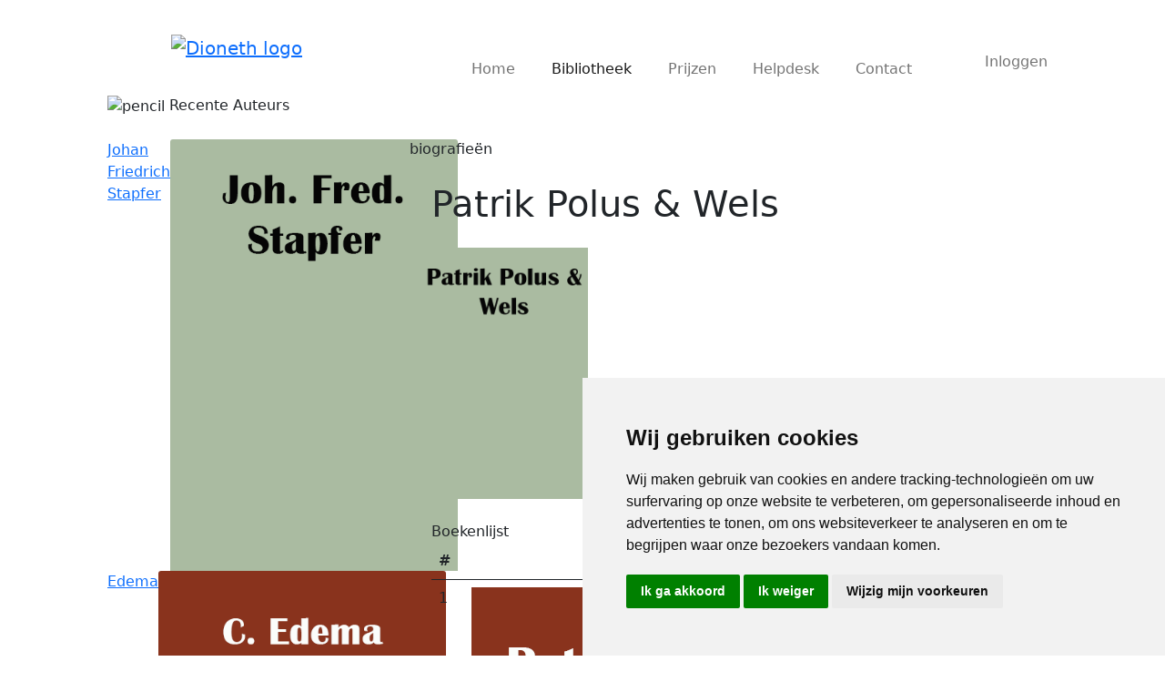

--- FILE ---
content_type: text/html; charset=utf-8
request_url: https://library.dioneth.nl/library/authors/patrik-polus-wels
body_size: 5098
content:
<!doctype html>
<html lang="en">
<head>
    
    <meta charset="UTF-8">
    <meta name="viewport"
          content="width=device-width, user-scalable=no, initial-scale=1.0, maximum-scale=1.0, minimum-scale=1.0">
    <meta http-equiv="X-UA-Compatible" content="ie=edge">
    <title>Bibliotheek - Patrik Polus & Wels</title>

    <!-- Cookie Consent by https://www.FreePrivacyPolicy.com -->
    <script type="text/javascript" src="//www.freeprivacypolicy.com/public/cookie-consent/4.0.0/cookie-consent.js" charset="UTF-8"></script>
    <script type="text/javascript" charset="UTF-8">
      document.addEventListener('DOMContentLoaded', function () {
        cookieconsent.run({"notice_banner_type":"simple","consent_type":"express","palette":"light","language":"nl","page_load_consent_levels":["strictly-necessary"],"notice_banner_reject_button_hide":false,"preferences_center_close_button_hide":false,"page_refresh_confirmation_buttons":false,"website_name":"Dioneth Library","open_preferences_center_selector":"#open_cookie_consent_preferences_center","website_privacy_policy_url":"https://library.dioneth.nl/privacy"});
      });
    </script>

    <!-- Google Analytics -->
    <script type="text/plain" cookie-consent="tracking" async src="https://www.googletagmanager.com/gtag/js?id=G-SHBKFLMT3G"></script>
    <script type="text/plain" cookie-consent="tracking">
      window.dataLayer = window.dataLayer || [];
      function gtag(){dataLayer.push(arguments);}
      gtag('js', new Date());

      gtag('config', 'G-SHBKFLMT3G');
    </script>
    <!-- end of Google Analytics-->

    <!-- Google Tag Manager -->
    <script type="text/plain" cookie-consent="tracking">(function(w,d,s,l,i){w[l]=w[l]||[];w[l].push({'gtm.start':
          new Date().getTime(),event:'gtm.js'});var f=d.getElementsByTagName(s)[0],
        j=d.createElement(s),dl=l!='dataLayer'?'&l='+l:'';j.async=true;j.src=
        'https://www.googletagmanager.com/gtm.js?id='+i+dl;f.parentNode.insertBefore(j,f);
      })(window,document,'script','dataLayer','GTM-NDQ5272');</script>
    <!-- end of Google Tag Manager-->

    <noscript>Cookie Consent by <a href="https://www.freeprivacypolicy.com/" rel="nofollow noopener">Free Privacy Policy Generator website</a></noscript>
    <!-- End Cookie Consent -->

    <meta name="description" content="De DioNeth Collecties De digitale theologische bibliotheek">
    <meta name="keywords" content="dioneth theologische theologie bibliotheek Collectie Johannes Calvijn">
    <meta name="author" content="Dioneth">

    <meta property="og:locale" content="nl_NL">
    <meta property="og:type" content="article">
    <meta property="og:site_name" content="Dioneth Library">
    <meta property="og:title" content="Bibliotheek - Patrik Polus &amp; Wels">
    <meta property="og:url" content="https://library.dioneth.nl/library/authors/patrik-polus-wels">
    <meta property="og:description" content="De DioNeth Collecties De digitale theologische bibliotheek">
    <meta property="og:image" content="https://library.dioneth.nl/images/authors/198/patrik-polus-wels.png">
    <meta property="og:image:width" content="300">
    <meta property="og:image:height" content="300">

    <link rel="shortcut icon" href="/assets/images/favicon.jpg?v=2" type="image/x-icon">
    <!--<link rel="stylesheet" type="text/css" href="/assets/mirador/css/mirador-combined.css">-->
    <link href="https://cdn.jsdelivr.net/npm/bootstrap@5.0.2/dist/css/bootstrap.min.css" rel="stylesheet" integrity="sha384-EVSTQN3/azprG1Anm3QDgpJLIm9Nao0Yz1ztcQTwFspd3yD65VohhpuuCOmLASjC" crossorigin="anonymous">
    <link rel="stylesheet" type="text/css" href="/assets/css/style.27fb62b1.css">
    <link rel="stylesheet" href="https://cdnjs.cloudflare.com/ajax/libs/jstree/3.2.1/themes/default/style.min.css" />
    <script src="https://cdn.jsdelivr.net/npm/bootstrap@5.0.2/dist/js/bootstrap.bundle.min.js" integrity="sha384-MrcW6ZMFYlzcLA8Nl+NtUVF0sA7MsXsP1UyJoMp4YLEuNSfAP+JcXn/tWtIaxVXM" crossorigin="anonymous"></script>
    <!--<script src="/assets/mirador/mirador.js"></script>-->
    <script src="/assets/js/app.b61ecadf.js" async type="module"></script>
</head>

<body>
<!-- Google Tag Manager (noscript) -->
<noscript><iframe src="https://www.googletagmanager.com/ns.html?id=GTM-NDQ5272"
                  height="0" width="0" style="display:none;visibility:hidden"></iframe></noscript>
<!-- End Google Tag Manager (noscript) -->

<div class="wrapper">
    <div class="content container">
        <nav class="navbar navbar-expand-lg navbar-light row px-0 py-0">
    <div class="navbar-brand col-md-4 d-flex align-items-center justify-content-center me-0 py-3 px-5">
        <a href="/">
            <img src="/assets/images/header/logo.svg" alt="Dioneth logo">
        </a>
    </div>
    <button class="navbar-toggler" type="button" data-bs-toggle="collapse" data-bs-target="#navbarNav" aria-controls="navbarNav" aria-expanded="false" aria-label="Toggle navigation">
        <span class="navbar-toggler-icon"></span>
    </button>
    <div class="collapse navbar-collapse col-md-8 ms-5 pt-5 pe-5" id="navbarNav">
        <ul class="navbar-nav main">
            <li class="nav-item me-4"><a class="nav-link " href="/">Home</a></li>
            
            <li class="nav-item me-4"><a class="nav-link active" href="/library/categories">Bibliotheek</a></li>
            
            <li class="nav-item me-4"><a class="nav-link "  href="/pricing">Prijzen</a></li>
            <li class="nav-item me-4"><a class="nav-link "  href="/helpdesk">Helpdesk</a></li>
            <li class="nav-item me-4"><a class="nav-link "  href="/contact">Contact</a></li>
        </ul>
        <div class="navbar-nav account align-items-start">
            <ul>
                <li class="nav-item d-flex align-items-center">
                    <a class="nav-link ms-2 " href="/login">
                        <span class="icon icon-account-box"></span>
                        <span>Inloggen</span>
                    </a>
                    
                </li>
            </ul>
        </div>
    </div>
</nav>



        <div class="layout-sidebar row">
            <aside class="sidebar col-md-4 d-flex p-0">
    <div class="sidebar-border"></div>
    

    

    

    

    

    

    

    

    

    

    

    

    

    

    
        <div class="sidebar-library-books ps-5 pe-3 d-flex flex-column align-items-streech">
    <div class="tab-pill bg-gray disabled sm mb-4" >
        <span class="icon icon-pencil">
            <img src="/assets/images/icons/pencil-fill.svg" alt="pencil">
        </span>
        <span class="name">Recente Auteurs</span>
    </div>

    
        <div class="recent-author-box">
            <a href="/library/authors/johan-friedrich-stapfer">
                <div class="item d-flex">
                    <div class="item-name">
                        <p class="title">Johan Friedrich Stapfer</p>
                    </div>
                    <img src="/images/authors/242/johan-friedrich-stapfer.png?v=1673273478000"  class="card-img-top" alt="Johan Friedrich Stapfer">
                </div>
            </a>
        </div>
    
        <div class="recent-author-box">
            <a href="/library/authors/edema">
                <div class="item d-flex">
                    <div class="item-name">
                        <p class="title">Edema</p>
                    </div>
                    <img src="/images/authors/241/edema.png?v=1672259054000"  class="card-img-top" alt="Edema">
                </div>
            </a>
        </div>
    
        <div class="recent-author-box">
            <a href="/library/authors/fc-meijster">
                <div class="item d-flex">
                    <div class="item-name">
                        <p class="title">F.C. Meijster</p>
                    </div>
                    <img src="/images/authors/240/fc-meijster.png?v=1668802429000"  class="card-img-top" alt="F.C. Meijster">
                </div>
            </a>
        </div>
    
        <div class="recent-author-box">
            <a href="/library/authors/fa-vd-heijden">
                <div class="item d-flex">
                    <div class="item-name">
                        <p class="title">F.A. vd Heijden</p>
                    </div>
                    <img src="/images/authors/239/fa-vd-heijden.png?v=1668802382000"  class="card-img-top" alt="F.A. vd Heijden">
                </div>
            </a>
        </div>
    
</div>

    

    
</aside>

            <main class="col-md-8 d-flex flex-column p-0">
                <div class="flex-fill">
                    <div id="library" class="py-5">
    <div id class="row align-items-center pe-4">
        <div class="col-md-4">
            <div class="tab-name">
                biografieën
            </div>
        </div>
    </div>
    <div id="author-page" class="author-page px-4">
        <h1 class="author-name mt-4 mb-3">Patrik Polus &amp; Wels</h1>
        
        <div class="row mt-4">
            <div class="col-md-3 p-0">
                <img class="w-100" src="/images/authors/198/patrik-polus-wels.png?v=1667754401000" alt="Patrik Polus &amp; Wels">
            </div>
            <div class="col-md-9">
                <div class="d-flex overflow-hidden w-100">
                    <div class="author-content active">
                        <p class="author-text mb-3"></p>
                    </div>
                </div>
            </div>
        </div>

        <div class="row mt-4">
            <div class="author-content">
                <div class="author-title">Boekenlijst</div>
                <table class="table table-hover books-table">
                    <thead>
                    <tr>
                        <th scope="col">#</th>
                        <th scope="col"></th>
                        <th scope="col">TITLE</th>
                        <th scope="col">PAGINA'S</th>
                    </tr>
                    </thead>
                    <tbody>
                    
                        <tr onclick="window.location='/library/books/1-koningen-1-ppw-51-9633';">
                            <td>1</td>
                            <td><img src="/images/books/9633/1-koningen-1-ppw-51-cover.png?v=1670364189000" alt="1 Koningen 1 (PPW-51)"></td>
                            <td>1 Koningen 1 (PPW-51)</td>
                            <td>16</td>
                        </tr>
                    
                        <tr onclick="window.location='/library/books/1-koningen-1-1-1-inleiding-ppw-9634';">
                            <td>2</td>
                            <td><img src="/images/books/9634/1-koningen-1-1-1-inleiding-ppw-cover.png?v=1670364364000" alt="1 Koningen 1 1 - 1 inleiding (PPW)"></td>
                            <td>1 Koningen 1 1 - 1 inleiding (PPW)</td>
                            <td>26</td>
                        </tr>
                    
                        <tr onclick="window.location='/library/books/1-koningen-2-ppw-51-9635';">
                            <td>3</td>
                            <td><img src="/images/books/9635/1-koningen-2-ppw-51-cover.png?v=1670364494000" alt="1 Koningen 2 (PPW-51)"></td>
                            <td>1 Koningen 2 (PPW-51)</td>
                            <td>17</td>
                        </tr>
                    
                        <tr onclick="window.location='/library/books/1-koningen-3-ppw-51-9636';">
                            <td>4</td>
                            <td><img src="/images/books/9636/1-koningen-3-ppw-51-cover.png?v=1670364603000" alt="1 Koningen 3 (PPW-51)"></td>
                            <td>1 Koningen 3 (PPW-51)</td>
                            <td>11</td>
                        </tr>
                    
                        <tr onclick="window.location='/library/books/1-koningen-4-ppw-51-9637';">
                            <td>5</td>
                            <td><img src="/images/books/9637/1-koningen-4-ppw-51-cover.png?v=1670364688000" alt="1 Koningen 4 (PPW-51)"></td>
                            <td>1 Koningen 4 (PPW-51)</td>
                            <td>11</td>
                        </tr>
                    
                        <tr onclick="window.location='/library/books/1-koningen-5-ppw-51-9638';">
                            <td>6</td>
                            <td><img src="/images/books/9638/1-koningen-5-ppw-51-cover.png?v=1670364734000" alt="1 Koningen 5 (PPW-51)"></td>
                            <td>1 Koningen 5 (PPW-51)</td>
                            <td>6</td>
                        </tr>
                    
                        <tr onclick="window.location='/library/books/1-koningen-6-ppw-51-9639';">
                            <td>7</td>
                            <td><img src="/images/books/9639/1-koningen-6-ppw-51-cover.png?v=1670364839000" alt="1 Koningen 6 (PPW-51)"></td>
                            <td>1 Koningen 6 (PPW-51)</td>
                            <td>14</td>
                        </tr>
                    
                        <tr onclick="window.location='/library/books/1-koningen-7-ppw-51-9640';">
                            <td>8</td>
                            <td><img src="/images/books/9640/1-koningen-7-ppw-51-cover.png?v=1670364963000" alt="1 Koningen 7 (PPW-51)"></td>
                            <td>1 Koningen 7 (PPW-51)</td>
                            <td>13</td>
                        </tr>
                    
                        <tr onclick="window.location='/library/books/1-koningen-8-ppw-51-9641';">
                            <td>9</td>
                            <td><img src="/images/books/9641/1-koningen-8-ppw-51-cover.png?v=1670365139000" alt="1 Koningen 8 (PPW-51)"></td>
                            <td>1 Koningen 8 (PPW-51)</td>
                            <td>19</td>
                        </tr>
                    
                        <tr onclick="window.location='/library/books/1-koningen-9-ppw-51-9642';">
                            <td>10</td>
                            <td><img src="/images/books/9642/1-koningen-9-ppw-51-cover.png?v=1670365253000" alt="1 Koningen 9 (PPW-51)"></td>
                            <td>1 Koningen 9 (PPW-51)</td>
                            <td>11</td>
                        </tr>
                    
                        <tr onclick="window.location='/library/books/1-koningen-10-ppw-51-9643';">
                            <td>11</td>
                            <td><img src="/images/books/9643/1-koningen-10-ppw-51-cover.png?v=1670365347000" alt="1 Koningen 10 (PPW-51)"></td>
                            <td>1 Koningen 10 (PPW-51)</td>
                            <td>10</td>
                        </tr>
                    
                        <tr onclick="window.location='/library/books/1-koningen-11-ppw-51-9644';">
                            <td>12</td>
                            <td><img src="/images/books/9644/1-koningen-11-ppw-51-cover.png?v=1670365477000" alt="1 Koningen 11 (PPW-51)"></td>
                            <td>1 Koningen 11 (PPW-51)</td>
                            <td>13</td>
                        </tr>
                    
                        <tr onclick="window.location='/library/books/1-koningen-12-ppw-51-9645';">
                            <td>13</td>
                            <td><img src="/images/books/9645/1-koningen-12-ppw-51-cover.png?v=1670365585000" alt="1 Koningen 12 (PPW-51)"></td>
                            <td>1 Koningen 12 (PPW-51)</td>
                            <td>14</td>
                        </tr>
                    
                        <tr onclick="window.location='/library/books/1-koningen-13-ppw-51-9646';">
                            <td>14</td>
                            <td><img src="/images/books/9646/1-koningen-13-ppw-51-cover.png?v=1670365672000" alt="1 Koningen 13 (PPW-51)"></td>
                            <td>1 Koningen 13 (PPW-51)</td>
                            <td>10</td>
                        </tr>
                    
                        <tr onclick="window.location='/library/books/1-koningen-14-ppw-51-9647';">
                            <td>15</td>
                            <td><img src="/images/books/9647/1-koningen-14-ppw-51-cover.png?v=1670365770000" alt="1 Koningen 14 (PPW-51)"></td>
                            <td>1 Koningen 14 (PPW-51)</td>
                            <td>11</td>
                        </tr>
                    
                    </tbody>
                </table>
                
    <ul class="pagination my-3 pagination-sm justify-content-center">
        

        

        

        
                <li class="active">
                    <a href="?page=1" class="page-link">1</a>
                </li>
            

            
        
                <li class="">
                    <a href="?page=2" class="page-link">2</a>
                </li>
            

            
        
                <li class="">
                    <a href="?page=3" class="page-link">3</a>
                </li>
            

            
        
                <li class="">
                    <a href="?page=4" class="page-link">4</a>
                </li>
            

            
        
                <li class="">
                    <a href="?page=5" class="page-link">5</a>
                </li>
            

            
                <li class="disabled">
                    <a href="#"  class="page-link">...</a>
                </li>
            

        
                <li class="">
                    <a href="?page=2" class="page-link">&rsaquo;</a>
                </li>

                <li class="">
                    <a href="?page=82" class="page-link">&raquo;</a>
                </li>
        
    </ul>


            </div>
        </div>
    </div>
</div>

                </div>
                <div class="bottom-border ms-5"></div>
            </main>
        </div>

    </div>

    <footer class="footer container d-flex align-items-center mt-3">
    <a class="link-icon " href="/terms">
        <span class="icon icon-grid-fill me-2"></span>
        VOORWAARDEN
    </a>
    <a class="link-icon ms-5 " href="/privacy">
        <img class="me-2" src="/assets/images/icons/privacy-icon.svg" alt="privacy">
        PRIVACY BELEID
    </a>
    <div class="footer-copyright">© Copyright 2026 - DioNeth.nl</div>

    <div class="modal fade" id="doLoginModal" tabindex="-1" aria-labelledby="doLoginModal" aria-hidden="true">
        <div class="modal-dialog">
            <div class="modal-content">
                <div class="modal-header">
                    <h5 class="modal-title">Inloggen</h5>
                    <button type="button" class="close" data-bs-dismiss="modal" aria-label="Close">
                        <span class="icon icon-close"></span>
                    </button>
                </div>
                <div class="modal-body">
                    <div class="logo-img">
                        <img src="/assets/images/logo/logo.png" width="300" alt="logo">
                    </div>
                    <p class="mt-5 mb-5">
                        Beste klant, u bent op dit moment niet ingelogd. Om toegang te krijgen moet u eerst inloggen.
                    </p>

                    <div class="login-button">
                        <button type="button" class="btn-icon logout" onclick="window.location.href='/login'">
                            INLOGGEN
                            <span class="icon icon-login ms-2"></span>
                        </button>
                    </div>
                </div>
            </div>
        </div>
    </div>

    <div class="modal fade" id="doSubscribeModal" tabindex="-1" aria-labelledby="doSubscribeModal" aria-hidden="true">
        <div class="modal-dialog">
            <div class="modal-content">
                <div class="modal-header">
                    <h5 class="modal-title">Toegang krijgen?</h5>
                    <button type="button" class="close" data-bs-dismiss="modal" aria-label="Close">
                        <span class="icon icon-close"></span>
                    </button>
                </div>
                <div class="modal-body">
                    <div class="logo-img">
                        <img src="/assets/images/logo/logo.png" width="300" alt="logo">
                    </div>

                    <p class="mt-5 mb-5">
                        Om toegang tot deze functie moet u zich eerst inschrijven in onze Dioneth-bibliotheek.
                    </p>

                    <div class="login-button">
                        <button type="button" class="btn-icon logout" onclick="window.location.href='/purchase'">
                            AANKOOP
                            <span class="icon icon-shopping-cart ms-2"></span>
                        </button>
                    </div>
                </div>
            </div>
        </div>
    </div>
</footer>


</div>

</body>
</html>
